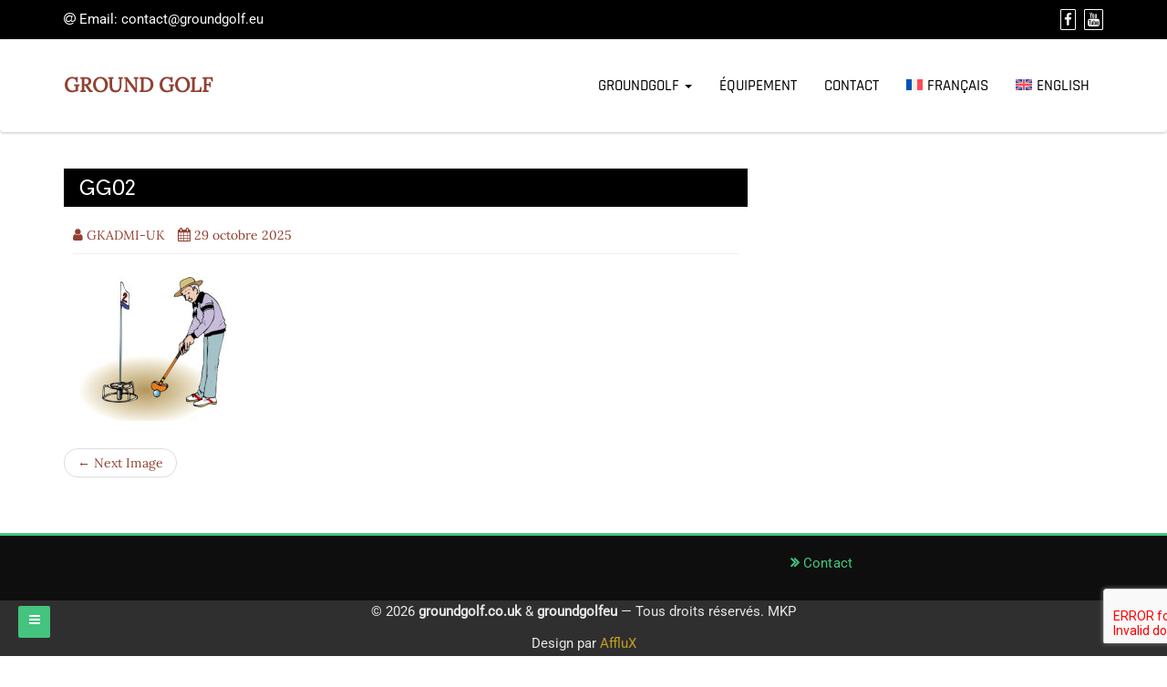

--- FILE ---
content_type: text/css
request_url: https://groundgolf.eu/wp-content/themes/business-press/css/woo-css.css?ver=1.2.9
body_size: 346
content:


.woocommerce div.product .woocommerce-tabs .panel {
  padding: 5px 5px;
}

.woocommerce ul.product_list_widget, .woocommerce.widget_rating_filter ul {
  padding-left: 10px;
}

.single-product .product_meta span {
  clear: both;
  display: block;
  font-style: italic;
  padding-top: 5px;
}

.single-product .product_meta span a {
  letter-spacing: 0.5px;
}

.woocommerce ul.cart_list li img, .woocommerce ul.product_list_widget li img {
  width: 63px;
}

.woocommerce form .form-row input.input-text, .woocommerce form .form-row textarea {
   padding: 10px;
}

.woobreadcrumbdelimiter {
  font-size: 10px;
}

.woocommerce #reviews #comments ol.commentlist li .comment-text {
  padding: 1em 1em 14px 10px;
}

.woocommerce div.product {
  margin-top: 24px;
}

.woocommerce .left-content h1.page-title {
  border-left: 3px solid;
  padding: 9px 14px;
}

.coupon #coupon_code {
  height: 31px;
  width: 143px;
}

.related ul.products li  {
  clear: none  !important;
  margin: 0 2% 2.992em 0 !important;
}

table.variations .label {
  color: #565656;
  position: relative;
  top: 10px;
}

.single_variation_wrap .quantity .input-text, .cart .quantity .input-text {
  padding: 5px;
  width: 64px;
}






